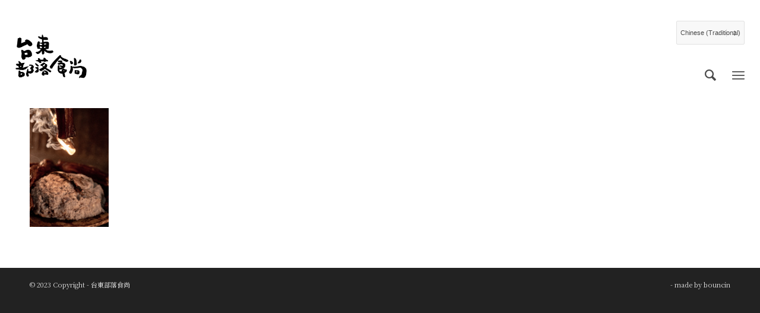

--- FILE ---
content_type: text/html; charset=UTF-8
request_url: https://ttstylefood-travel.org/%E9%A3%9F%E5%B0%9A%E5%BA%97%E5%AE%B6%E6%95%A3%E7%AD%96/%E9%9B%A2%E5%B3%B6/%E4%BD%9C-3/
body_size: 11107
content:
<!DOCTYPE html>
<html lang="zh-hant" class="html_stretched responsive av-preloader-disabled  html_header_top html_logo_left html_main_nav_header html_menu_right html_slim html_header_sticky html_header_shrinking_disabled html_header_topbar_active html_mobile_menu_tablet html_header_searchicon html_content_align_center html_header_unstick_top_disabled html_header_stretch html_minimal_header html_burger_menu html_av-submenu-hidden html_av-submenu-display-click html_av-overlay-full html_av-submenu-noclone html_entry_id_6080 av-cookies-no-cookie-consent av-no-preview av-default-lightbox html_burger_menu_active">
<head>
<meta charset="UTF-8" />
<!-- mobile setting -->
<meta name="viewport" content="width=device-width, initial-scale=1">
<!-- Scripts/CSS and wp_head hook -->
<style type="text/css" id="wpml-ls-inline-styles-additional-css">#lang_sel img, #lang_sel_list img, #lang_sel_footer img { display: inline; }</style>
<meta name='robots' content='index, follow, max-image-preview:large, max-snippet:-1, max-video-preview:-1' />
<link rel="alternate" hreflang="zh-hant" href="https://ttstylefood-travel.org/%e9%a3%9f%e5%b0%9a%e5%ba%97%e5%ae%b6%e6%95%a3%e7%ad%96/%e9%9b%a2%e5%b3%b6/%e4%bd%9c-3/" />
<link rel="alternate" hreflang="x-default" href="https://ttstylefood-travel.org/%e9%a3%9f%e5%b0%9a%e5%ba%97%e5%ae%b6%e6%95%a3%e7%ad%96/%e9%9b%a2%e5%b3%b6/%e4%bd%9c-3/" />
<!-- This site is optimized with the Yoast SEO plugin v19.13 - https://yoast.com/wordpress/plugins/seo/ -->
<title>作 (3) - 台東部落食尚</title>
<link rel="canonical" href="https://ttstylefood-travel.org/食尚店家散策/離島/作-3/" />
<meta property="og:locale" content="zh_TW" />
<meta property="og:type" content="article" />
<meta property="og:title" content="作 (3) - 台東部落食尚" />
<meta property="og:url" content="https://ttstylefood-travel.org/食尚店家散策/離島/作-3/" />
<meta property="og:site_name" content="台東部落食尚" />
<meta property="og:image" content="https://ttstylefood-travel.org/%e9%a3%9f%e5%b0%9a%e5%ba%97%e5%ae%b6%e6%95%a3%e7%ad%96/%e9%9b%a2%e5%b3%b6/%e4%bd%9c-3" />
<meta property="og:image:width" content="687" />
<meta property="og:image:height" content="1030" />
<meta property="og:image:type" content="image/jpeg" />
<meta name="twitter:card" content="summary_large_image" />
<script type="application/ld+json" class="yoast-schema-graph">{"@context":"https://schema.org","@graph":[{"@type":"WebPage","@id":"https://ttstylefood-travel.org/%e9%a3%9f%e5%b0%9a%e5%ba%97%e5%ae%b6%e6%95%a3%e7%ad%96/%e9%9b%a2%e5%b3%b6/%e4%bd%9c-3/","url":"https://ttstylefood-travel.org/%e9%a3%9f%e5%b0%9a%e5%ba%97%e5%ae%b6%e6%95%a3%e7%ad%96/%e9%9b%a2%e5%b3%b6/%e4%bd%9c-3/","name":"作 (3) - 台東部落食尚","isPartOf":{"@id":"https://ttstylefood-travel.org/#website"},"primaryImageOfPage":{"@id":"https://ttstylefood-travel.org/%e9%a3%9f%e5%b0%9a%e5%ba%97%e5%ae%b6%e6%95%a3%e7%ad%96/%e9%9b%a2%e5%b3%b6/%e4%bd%9c-3/#primaryimage"},"image":{"@id":"https://ttstylefood-travel.org/%e9%a3%9f%e5%b0%9a%e5%ba%97%e5%ae%b6%e6%95%a3%e7%ad%96/%e9%9b%a2%e5%b3%b6/%e4%bd%9c-3/#primaryimage"},"thumbnailUrl":"https://ttstylefood-travel.org/wp-content/uploads/2023/08/作-3-scaled.jpg","datePublished":"2023-08-09T06:24:25+00:00","dateModified":"2023-08-09T06:24:25+00:00","breadcrumb":{"@id":"https://ttstylefood-travel.org/%e9%a3%9f%e5%b0%9a%e5%ba%97%e5%ae%b6%e6%95%a3%e7%ad%96/%e9%9b%a2%e5%b3%b6/%e4%bd%9c-3/#breadcrumb"},"inLanguage":"zh-TW","potentialAction":[{"@type":"ReadAction","target":["https://ttstylefood-travel.org/%e9%a3%9f%e5%b0%9a%e5%ba%97%e5%ae%b6%e6%95%a3%e7%ad%96/%e9%9b%a2%e5%b3%b6/%e4%bd%9c-3/"]}]},{"@type":"ImageObject","inLanguage":"zh-TW","@id":"https://ttstylefood-travel.org/%e9%a3%9f%e5%b0%9a%e5%ba%97%e5%ae%b6%e6%95%a3%e7%ad%96/%e9%9b%a2%e5%b3%b6/%e4%bd%9c-3/#primaryimage","url":"https://ttstylefood-travel.org/wp-content/uploads/2023/08/作-3-scaled.jpg","contentUrl":"https://ttstylefood-travel.org/wp-content/uploads/2023/08/作-3-scaled.jpg","width":1707,"height":2560},{"@type":"BreadcrumbList","@id":"https://ttstylefood-travel.org/%e9%a3%9f%e5%b0%9a%e5%ba%97%e5%ae%b6%e6%95%a3%e7%ad%96/%e9%9b%a2%e5%b3%b6/%e4%bd%9c-3/#breadcrumb","itemListElement":[{"@type":"ListItem","position":1,"name":"首頁","item":"https://ttstylefood-travel.org/%e9%a6%96%e9%a0%81/"},{"@type":"ListItem","position":2,"name":"食尚店家散策","item":"https://ttstylefood-travel.org/%e9%a3%9f%e5%b0%9a%e5%ba%97%e5%ae%b6%e6%95%a3%e7%ad%96/"},{"@type":"ListItem","position":3,"name":"離島","item":"https://ttstylefood-travel.org/%e9%a3%9f%e5%b0%9a%e5%ba%97%e5%ae%b6%e6%95%a3%e7%ad%96/%e9%9b%a2%e5%b3%b6/"},{"@type":"ListItem","position":4,"name":"作 (3)"}]},{"@type":"WebSite","@id":"https://ttstylefood-travel.org/#website","url":"https://ttstylefood-travel.org/","name":"台東部落食尚","description":"","potentialAction":[{"@type":"SearchAction","target":{"@type":"EntryPoint","urlTemplate":"https://ttstylefood-travel.org/?s={search_term_string}"},"query-input":"required name=search_term_string"}],"inLanguage":"zh-TW"}]}</script>
<!-- / Yoast SEO plugin. -->
<link rel="alternate" type="application/rss+xml" title="訂閱《台東部落食尚》&raquo; 資訊提供" href="https://ttstylefood-travel.org/feed/" />
<link rel="alternate" type="application/rss+xml" title="訂閱《台東部落食尚》&raquo; 留言的資訊提供" href="https://ttstylefood-travel.org/comments/feed/" />
<!-- google webfont font replacement -->
<script type='text/javascript'>
(function() {
/*	check if webfonts are disabled by user setting via cookie - or user must opt in.	*/
var html = document.getElementsByTagName('html')[0];
var cookie_check = html.className.indexOf('av-cookies-needs-opt-in') >= 0 || html.className.indexOf('av-cookies-can-opt-out') >= 0;
var allow_continue = true;
var silent_accept_cookie = html.className.indexOf('av-cookies-user-silent-accept') >= 0;
if( cookie_check && ! silent_accept_cookie )
{
if( ! document.cookie.match(/aviaCookieConsent/) || html.className.indexOf('av-cookies-session-refused') >= 0 )
{
allow_continue = false;
}
else
{
if( ! document.cookie.match(/aviaPrivacyRefuseCookiesHideBar/) )
{
allow_continue = false;
}
else if( ! document.cookie.match(/aviaPrivacyEssentialCookiesEnabled/) )
{
allow_continue = false;
}
else if( document.cookie.match(/aviaPrivacyGoogleWebfontsDisabled/) )
{
allow_continue = false;
}
}
}
if( allow_continue )
{
var f = document.createElement('link');
f.type 	= 'text/css';
f.rel 	= 'stylesheet';
f.href 	= '//fonts.googleapis.com/css?family=Lato:300,400,700&display=auto';
f.id 	= 'avia-google-webfont';
document.getElementsByTagName('head')[0].appendChild(f);
}
})();
</script>
<!-- <link rel='stylesheet' id='avia-grid-css' href='https://ttstylefood-travel.org/wp-content/themes/enfold/css/grid.css?ver=5.3.1.1' type='text/css' media='all' /> -->
<!-- <link rel='stylesheet' id='avia-base-css' href='https://ttstylefood-travel.org/wp-content/themes/enfold/css/base.css?ver=5.3.1.1' type='text/css' media='all' /> -->
<!-- <link rel='stylesheet' id='avia-layout-css' href='https://ttstylefood-travel.org/wp-content/themes/enfold/css/layout.css?ver=5.3.1.1' type='text/css' media='all' /> -->
<!-- <link rel='stylesheet' id='avia-module-audioplayer-css' href='https://ttstylefood-travel.org/wp-content/themes/enfold/config-templatebuilder/avia-shortcodes/audio-player/audio-player.css?ver=5.3.1.1' type='text/css' media='all' /> -->
<!-- <link rel='stylesheet' id='avia-module-blog-css' href='https://ttstylefood-travel.org/wp-content/themes/enfold/config-templatebuilder/avia-shortcodes/blog/blog.css?ver=5.3.1.1' type='text/css' media='all' /> -->
<!-- <link rel='stylesheet' id='avia-module-postslider-css' href='https://ttstylefood-travel.org/wp-content/themes/enfold/config-templatebuilder/avia-shortcodes/postslider/postslider.css?ver=5.3.1.1' type='text/css' media='all' /> -->
<!-- <link rel='stylesheet' id='avia-module-button-css' href='https://ttstylefood-travel.org/wp-content/themes/enfold/config-templatebuilder/avia-shortcodes/buttons/buttons.css?ver=5.3.1.1' type='text/css' media='all' /> -->
<!-- <link rel='stylesheet' id='avia-module-buttonrow-css' href='https://ttstylefood-travel.org/wp-content/themes/enfold/config-templatebuilder/avia-shortcodes/buttonrow/buttonrow.css?ver=5.3.1.1' type='text/css' media='all' /> -->
<!-- <link rel='stylesheet' id='avia-module-button-fullwidth-css' href='https://ttstylefood-travel.org/wp-content/themes/enfold/config-templatebuilder/avia-shortcodes/buttons_fullwidth/buttons_fullwidth.css?ver=5.3.1.1' type='text/css' media='all' /> -->
<!-- <link rel='stylesheet' id='avia-module-catalogue-css' href='https://ttstylefood-travel.org/wp-content/themes/enfold/config-templatebuilder/avia-shortcodes/catalogue/catalogue.css?ver=5.3.1.1' type='text/css' media='all' /> -->
<!-- <link rel='stylesheet' id='avia-module-comments-css' href='https://ttstylefood-travel.org/wp-content/themes/enfold/config-templatebuilder/avia-shortcodes/comments/comments.css?ver=5.3.1.1' type='text/css' media='all' /> -->
<!-- <link rel='stylesheet' id='avia-module-contact-css' href='https://ttstylefood-travel.org/wp-content/themes/enfold/config-templatebuilder/avia-shortcodes/contact/contact.css?ver=5.3.1.1' type='text/css' media='all' /> -->
<!-- <link rel='stylesheet' id='avia-module-slideshow-css' href='https://ttstylefood-travel.org/wp-content/themes/enfold/config-templatebuilder/avia-shortcodes/slideshow/slideshow.css?ver=5.3.1.1' type='text/css' media='all' /> -->
<!-- <link rel='stylesheet' id='avia-module-slideshow-contentpartner-css' href='https://ttstylefood-travel.org/wp-content/themes/enfold/config-templatebuilder/avia-shortcodes/contentslider/contentslider.css?ver=5.3.1.1' type='text/css' media='all' /> -->
<!-- <link rel='stylesheet' id='avia-module-countdown-css' href='https://ttstylefood-travel.org/wp-content/themes/enfold/config-templatebuilder/avia-shortcodes/countdown/countdown.css?ver=5.3.1.1' type='text/css' media='all' /> -->
<!-- <link rel='stylesheet' id='avia-module-gallery-css' href='https://ttstylefood-travel.org/wp-content/themes/enfold/config-templatebuilder/avia-shortcodes/gallery/gallery.css?ver=5.3.1.1' type='text/css' media='all' /> -->
<!-- <link rel='stylesheet' id='avia-module-gallery-hor-css' href='https://ttstylefood-travel.org/wp-content/themes/enfold/config-templatebuilder/avia-shortcodes/gallery_horizontal/gallery_horizontal.css?ver=5.3.1.1' type='text/css' media='all' /> -->
<!-- <link rel='stylesheet' id='avia-module-maps-css' href='https://ttstylefood-travel.org/wp-content/themes/enfold/config-templatebuilder/avia-shortcodes/google_maps/google_maps.css?ver=5.3.1.1' type='text/css' media='all' /> -->
<!-- <link rel='stylesheet' id='avia-module-gridrow-css' href='https://ttstylefood-travel.org/wp-content/themes/enfold/config-templatebuilder/avia-shortcodes/grid_row/grid_row.css?ver=5.3.1.1' type='text/css' media='all' /> -->
<!-- <link rel='stylesheet' id='avia-module-heading-css' href='https://ttstylefood-travel.org/wp-content/themes/enfold/config-templatebuilder/avia-shortcodes/heading/heading.css?ver=5.3.1.1' type='text/css' media='all' /> -->
<!-- <link rel='stylesheet' id='avia-module-rotator-css' href='https://ttstylefood-travel.org/wp-content/themes/enfold/config-templatebuilder/avia-shortcodes/headline_rotator/headline_rotator.css?ver=5.3.1.1' type='text/css' media='all' /> -->
<!-- <link rel='stylesheet' id='avia-module-hr-css' href='https://ttstylefood-travel.org/wp-content/themes/enfold/config-templatebuilder/avia-shortcodes/hr/hr.css?ver=5.3.1.1' type='text/css' media='all' /> -->
<!-- <link rel='stylesheet' id='avia-module-icon-css' href='https://ttstylefood-travel.org/wp-content/themes/enfold/config-templatebuilder/avia-shortcodes/icon/icon.css?ver=5.3.1.1' type='text/css' media='all' /> -->
<!-- <link rel='stylesheet' id='avia-module-icon-circles-css' href='https://ttstylefood-travel.org/wp-content/themes/enfold/config-templatebuilder/avia-shortcodes/icon_circles/icon_circles.css?ver=5.3.1.1' type='text/css' media='all' /> -->
<!-- <link rel='stylesheet' id='avia-module-iconbox-css' href='https://ttstylefood-travel.org/wp-content/themes/enfold/config-templatebuilder/avia-shortcodes/iconbox/iconbox.css?ver=5.3.1.1' type='text/css' media='all' /> -->
<!-- <link rel='stylesheet' id='avia-module-icongrid-css' href='https://ttstylefood-travel.org/wp-content/themes/enfold/config-templatebuilder/avia-shortcodes/icongrid/icongrid.css?ver=5.3.1.1' type='text/css' media='all' /> -->
<!-- <link rel='stylesheet' id='avia-module-iconlist-css' href='https://ttstylefood-travel.org/wp-content/themes/enfold/config-templatebuilder/avia-shortcodes/iconlist/iconlist.css?ver=5.3.1.1' type='text/css' media='all' /> -->
<!-- <link rel='stylesheet' id='avia-module-image-css' href='https://ttstylefood-travel.org/wp-content/themes/enfold/config-templatebuilder/avia-shortcodes/image/image.css?ver=5.3.1.1' type='text/css' media='all' /> -->
<!-- <link rel='stylesheet' id='avia-module-hotspot-css' href='https://ttstylefood-travel.org/wp-content/themes/enfold/config-templatebuilder/avia-shortcodes/image_hotspots/image_hotspots.css?ver=5.3.1.1' type='text/css' media='all' /> -->
<!-- <link rel='stylesheet' id='avia-module-magazine-css' href='https://ttstylefood-travel.org/wp-content/themes/enfold/config-templatebuilder/avia-shortcodes/magazine/magazine.css?ver=5.3.1.1' type='text/css' media='all' /> -->
<!-- <link rel='stylesheet' id='avia-module-masonry-css' href='https://ttstylefood-travel.org/wp-content/themes/enfold/config-templatebuilder/avia-shortcodes/masonry_entries/masonry_entries.css?ver=5.3.1.1' type='text/css' media='all' /> -->
<!-- <link rel='stylesheet' id='avia-siteloader-css' href='https://ttstylefood-travel.org/wp-content/themes/enfold/css/avia-snippet-site-preloader.css?ver=5.3.1.1' type='text/css' media='all' /> -->
<!-- <link rel='stylesheet' id='avia-module-menu-css' href='https://ttstylefood-travel.org/wp-content/themes/enfold/config-templatebuilder/avia-shortcodes/menu/menu.css?ver=5.3.1.1' type='text/css' media='all' /> -->
<!-- <link rel='stylesheet' id='avia-module-notification-css' href='https://ttstylefood-travel.org/wp-content/themes/enfold/config-templatebuilder/avia-shortcodes/notification/notification.css?ver=5.3.1.1' type='text/css' media='all' /> -->
<!-- <link rel='stylesheet' id='avia-module-numbers-css' href='https://ttstylefood-travel.org/wp-content/themes/enfold/config-templatebuilder/avia-shortcodes/numbers/numbers.css?ver=5.3.1.1' type='text/css' media='all' /> -->
<!-- <link rel='stylesheet' id='avia-module-portfolio-css' href='https://ttstylefood-travel.org/wp-content/themes/enfold/config-templatebuilder/avia-shortcodes/portfolio/portfolio.css?ver=5.3.1.1' type='text/css' media='all' /> -->
<!-- <link rel='stylesheet' id='avia-module-post-metadata-css' href='https://ttstylefood-travel.org/wp-content/themes/enfold/config-templatebuilder/avia-shortcodes/post_metadata/post_metadata.css?ver=5.3.1.1' type='text/css' media='all' /> -->
<!-- <link rel='stylesheet' id='avia-module-progress-bar-css' href='https://ttstylefood-travel.org/wp-content/themes/enfold/config-templatebuilder/avia-shortcodes/progressbar/progressbar.css?ver=5.3.1.1' type='text/css' media='all' /> -->
<!-- <link rel='stylesheet' id='avia-module-promobox-css' href='https://ttstylefood-travel.org/wp-content/themes/enfold/config-templatebuilder/avia-shortcodes/promobox/promobox.css?ver=5.3.1.1' type='text/css' media='all' /> -->
<!-- <link rel='stylesheet' id='avia-sc-search-css' href='https://ttstylefood-travel.org/wp-content/themes/enfold/config-templatebuilder/avia-shortcodes/search/search.css?ver=5.3.1.1' type='text/css' media='all' /> -->
<!-- <link rel='stylesheet' id='avia-module-slideshow-accordion-css' href='https://ttstylefood-travel.org/wp-content/themes/enfold/config-templatebuilder/avia-shortcodes/slideshow_accordion/slideshow_accordion.css?ver=5.3.1.1' type='text/css' media='all' /> -->
<!-- <link rel='stylesheet' id='avia-module-slideshow-feature-image-css' href='https://ttstylefood-travel.org/wp-content/themes/enfold/config-templatebuilder/avia-shortcodes/slideshow_feature_image/slideshow_feature_image.css?ver=5.3.1.1' type='text/css' media='all' /> -->
<!-- <link rel='stylesheet' id='avia-module-slideshow-fullsize-css' href='https://ttstylefood-travel.org/wp-content/themes/enfold/config-templatebuilder/avia-shortcodes/slideshow_fullsize/slideshow_fullsize.css?ver=5.3.1.1' type='text/css' media='all' /> -->
<!-- <link rel='stylesheet' id='avia-module-slideshow-fullscreen-css' href='https://ttstylefood-travel.org/wp-content/themes/enfold/config-templatebuilder/avia-shortcodes/slideshow_fullscreen/slideshow_fullscreen.css?ver=5.3.1.1' type='text/css' media='all' /> -->
<!-- <link rel='stylesheet' id='avia-module-slideshow-ls-css' href='https://ttstylefood-travel.org/wp-content/themes/enfold/config-templatebuilder/avia-shortcodes/slideshow_layerslider/slideshow_layerslider.css?ver=5.3.1.1' type='text/css' media='all' /> -->
<!-- <link rel='stylesheet' id='avia-module-social-css' href='https://ttstylefood-travel.org/wp-content/themes/enfold/config-templatebuilder/avia-shortcodes/social_share/social_share.css?ver=5.3.1.1' type='text/css' media='all' /> -->
<!-- <link rel='stylesheet' id='avia-module-tabsection-css' href='https://ttstylefood-travel.org/wp-content/themes/enfold/config-templatebuilder/avia-shortcodes/tab_section/tab_section.css?ver=5.3.1.1' type='text/css' media='all' /> -->
<!-- <link rel='stylesheet' id='avia-module-table-css' href='https://ttstylefood-travel.org/wp-content/themes/enfold/config-templatebuilder/avia-shortcodes/table/table.css?ver=5.3.1.1' type='text/css' media='all' /> -->
<!-- <link rel='stylesheet' id='avia-module-tabs-css' href='https://ttstylefood-travel.org/wp-content/themes/enfold/config-templatebuilder/avia-shortcodes/tabs/tabs.css?ver=5.3.1.1' type='text/css' media='all' /> -->
<!-- <link rel='stylesheet' id='avia-module-team-css' href='https://ttstylefood-travel.org/wp-content/themes/enfold/config-templatebuilder/avia-shortcodes/team/team.css?ver=5.3.1.1' type='text/css' media='all' /> -->
<!-- <link rel='stylesheet' id='avia-module-testimonials-css' href='https://ttstylefood-travel.org/wp-content/themes/enfold/config-templatebuilder/avia-shortcodes/testimonials/testimonials.css?ver=5.3.1.1' type='text/css' media='all' /> -->
<!-- <link rel='stylesheet' id='avia-module-timeline-css' href='https://ttstylefood-travel.org/wp-content/themes/enfold/config-templatebuilder/avia-shortcodes/timeline/timeline.css?ver=5.3.1.1' type='text/css' media='all' /> -->
<!-- <link rel='stylesheet' id='avia-module-toggles-css' href='https://ttstylefood-travel.org/wp-content/themes/enfold/config-templatebuilder/avia-shortcodes/toggles/toggles.css?ver=5.3.1.1' type='text/css' media='all' /> -->
<!-- <link rel='stylesheet' id='avia-module-video-css' href='https://ttstylefood-travel.org/wp-content/themes/enfold/config-templatebuilder/avia-shortcodes/video/video.css?ver=5.3.1.1' type='text/css' media='all' /> -->
<!-- <link rel='stylesheet' id='wp-block-library-css' href='https://ttstylefood-travel.org/wp-includes/css/dist/block-library/style.min.css?ver=6.1.1' type='text/css' media='all' /> -->
<link rel="stylesheet" type="text/css" href="//ttstylefood-travel.org/wp-content/cache/wpfc-minified/1o7p3atk/dqxex.css" media="all"/>
<style id='global-styles-inline-css' type='text/css'>
body{--wp--preset--color--black: #000000;--wp--preset--color--cyan-bluish-gray: #abb8c3;--wp--preset--color--white: #ffffff;--wp--preset--color--pale-pink: #f78da7;--wp--preset--color--vivid-red: #cf2e2e;--wp--preset--color--luminous-vivid-orange: #ff6900;--wp--preset--color--luminous-vivid-amber: #fcb900;--wp--preset--color--light-green-cyan: #7bdcb5;--wp--preset--color--vivid-green-cyan: #00d084;--wp--preset--color--pale-cyan-blue: #8ed1fc;--wp--preset--color--vivid-cyan-blue: #0693e3;--wp--preset--color--vivid-purple: #9b51e0;--wp--preset--color--metallic-red: #b02b2c;--wp--preset--color--maximum-yellow-red: #edae44;--wp--preset--color--yellow-sun: #eeee22;--wp--preset--color--palm-leaf: #83a846;--wp--preset--color--aero: #7bb0e7;--wp--preset--color--old-lavender: #745f7e;--wp--preset--color--steel-teal: #5f8789;--wp--preset--color--raspberry-pink: #d65799;--wp--preset--color--medium-turquoise: #4ecac2;--wp--preset--gradient--vivid-cyan-blue-to-vivid-purple: linear-gradient(135deg,rgba(6,147,227,1) 0%,rgb(155,81,224) 100%);--wp--preset--gradient--light-green-cyan-to-vivid-green-cyan: linear-gradient(135deg,rgb(122,220,180) 0%,rgb(0,208,130) 100%);--wp--preset--gradient--luminous-vivid-amber-to-luminous-vivid-orange: linear-gradient(135deg,rgba(252,185,0,1) 0%,rgba(255,105,0,1) 100%);--wp--preset--gradient--luminous-vivid-orange-to-vivid-red: linear-gradient(135deg,rgba(255,105,0,1) 0%,rgb(207,46,46) 100%);--wp--preset--gradient--very-light-gray-to-cyan-bluish-gray: linear-gradient(135deg,rgb(238,238,238) 0%,rgb(169,184,195) 100%);--wp--preset--gradient--cool-to-warm-spectrum: linear-gradient(135deg,rgb(74,234,220) 0%,rgb(151,120,209) 20%,rgb(207,42,186) 40%,rgb(238,44,130) 60%,rgb(251,105,98) 80%,rgb(254,248,76) 100%);--wp--preset--gradient--blush-light-purple: linear-gradient(135deg,rgb(255,206,236) 0%,rgb(152,150,240) 100%);--wp--preset--gradient--blush-bordeaux: linear-gradient(135deg,rgb(254,205,165) 0%,rgb(254,45,45) 50%,rgb(107,0,62) 100%);--wp--preset--gradient--luminous-dusk: linear-gradient(135deg,rgb(255,203,112) 0%,rgb(199,81,192) 50%,rgb(65,88,208) 100%);--wp--preset--gradient--pale-ocean: linear-gradient(135deg,rgb(255,245,203) 0%,rgb(182,227,212) 50%,rgb(51,167,181) 100%);--wp--preset--gradient--electric-grass: linear-gradient(135deg,rgb(202,248,128) 0%,rgb(113,206,126) 100%);--wp--preset--gradient--midnight: linear-gradient(135deg,rgb(2,3,129) 0%,rgb(40,116,252) 100%);--wp--preset--duotone--dark-grayscale: url('#wp-duotone-dark-grayscale');--wp--preset--duotone--grayscale: url('#wp-duotone-grayscale');--wp--preset--duotone--purple-yellow: url('#wp-duotone-purple-yellow');--wp--preset--duotone--blue-red: url('#wp-duotone-blue-red');--wp--preset--duotone--midnight: url('#wp-duotone-midnight');--wp--preset--duotone--magenta-yellow: url('#wp-duotone-magenta-yellow');--wp--preset--duotone--purple-green: url('#wp-duotone-purple-green');--wp--preset--duotone--blue-orange: url('#wp-duotone-blue-orange');--wp--preset--font-size--small: 1rem;--wp--preset--font-size--medium: 1.125rem;--wp--preset--font-size--large: 1.75rem;--wp--preset--font-size--x-large: clamp(1.75rem, 3vw, 2.25rem);--wp--preset--spacing--20: 0.44rem;--wp--preset--spacing--30: 0.67rem;--wp--preset--spacing--40: 1rem;--wp--preset--spacing--50: 1.5rem;--wp--preset--spacing--60: 2.25rem;--wp--preset--spacing--70: 3.38rem;--wp--preset--spacing--80: 5.06rem;}body { margin: 0;--wp--style--global--content-size: 800px;--wp--style--global--wide-size: 1130px; }.wp-site-blocks > .alignleft { float: left; margin-right: 2em; }.wp-site-blocks > .alignright { float: right; margin-left: 2em; }.wp-site-blocks > .aligncenter { justify-content: center; margin-left: auto; margin-right: auto; }:where(.is-layout-flex){gap: 0.5em;}body .is-layout-flow > .alignleft{float: left;margin-inline-start: 0;margin-inline-end: 2em;}body .is-layout-flow > .alignright{float: right;margin-inline-start: 2em;margin-inline-end: 0;}body .is-layout-flow > .aligncenter{margin-left: auto !important;margin-right: auto !important;}body .is-layout-constrained > .alignleft{float: left;margin-inline-start: 0;margin-inline-end: 2em;}body .is-layout-constrained > .alignright{float: right;margin-inline-start: 2em;margin-inline-end: 0;}body .is-layout-constrained > .aligncenter{margin-left: auto !important;margin-right: auto !important;}body .is-layout-constrained > :where(:not(.alignleft):not(.alignright):not(.alignfull)){max-width: var(--wp--style--global--content-size);margin-left: auto !important;margin-right: auto !important;}body .is-layout-constrained > .alignwide{max-width: var(--wp--style--global--wide-size);}body .is-layout-flex{display: flex;}body .is-layout-flex{flex-wrap: wrap;align-items: center;}body .is-layout-flex > *{margin: 0;}body{padding-top: 0px;padding-right: 0px;padding-bottom: 0px;padding-left: 0px;}a:where(:not(.wp-element-button)){text-decoration: underline;}.wp-element-button, .wp-block-button__link{background-color: #32373c;border-width: 0;color: #fff;font-family: inherit;font-size: inherit;line-height: inherit;padding: calc(0.667em + 2px) calc(1.333em + 2px);text-decoration: none;}.has-black-color{color: var(--wp--preset--color--black) !important;}.has-cyan-bluish-gray-color{color: var(--wp--preset--color--cyan-bluish-gray) !important;}.has-white-color{color: var(--wp--preset--color--white) !important;}.has-pale-pink-color{color: var(--wp--preset--color--pale-pink) !important;}.has-vivid-red-color{color: var(--wp--preset--color--vivid-red) !important;}.has-luminous-vivid-orange-color{color: var(--wp--preset--color--luminous-vivid-orange) !important;}.has-luminous-vivid-amber-color{color: var(--wp--preset--color--luminous-vivid-amber) !important;}.has-light-green-cyan-color{color: var(--wp--preset--color--light-green-cyan) !important;}.has-vivid-green-cyan-color{color: var(--wp--preset--color--vivid-green-cyan) !important;}.has-pale-cyan-blue-color{color: var(--wp--preset--color--pale-cyan-blue) !important;}.has-vivid-cyan-blue-color{color: var(--wp--preset--color--vivid-cyan-blue) !important;}.has-vivid-purple-color{color: var(--wp--preset--color--vivid-purple) !important;}.has-metallic-red-color{color: var(--wp--preset--color--metallic-red) !important;}.has-maximum-yellow-red-color{color: var(--wp--preset--color--maximum-yellow-red) !important;}.has-yellow-sun-color{color: var(--wp--preset--color--yellow-sun) !important;}.has-palm-leaf-color{color: var(--wp--preset--color--palm-leaf) !important;}.has-aero-color{color: var(--wp--preset--color--aero) !important;}.has-old-lavender-color{color: var(--wp--preset--color--old-lavender) !important;}.has-steel-teal-color{color: var(--wp--preset--color--steel-teal) !important;}.has-raspberry-pink-color{color: var(--wp--preset--color--raspberry-pink) !important;}.has-medium-turquoise-color{color: var(--wp--preset--color--medium-turquoise) !important;}.has-black-background-color{background-color: var(--wp--preset--color--black) !important;}.has-cyan-bluish-gray-background-color{background-color: var(--wp--preset--color--cyan-bluish-gray) !important;}.has-white-background-color{background-color: var(--wp--preset--color--white) !important;}.has-pale-pink-background-color{background-color: var(--wp--preset--color--pale-pink) !important;}.has-vivid-red-background-color{background-color: var(--wp--preset--color--vivid-red) !important;}.has-luminous-vivid-orange-background-color{background-color: var(--wp--preset--color--luminous-vivid-orange) !important;}.has-luminous-vivid-amber-background-color{background-color: var(--wp--preset--color--luminous-vivid-amber) !important;}.has-light-green-cyan-background-color{background-color: var(--wp--preset--color--light-green-cyan) !important;}.has-vivid-green-cyan-background-color{background-color: var(--wp--preset--color--vivid-green-cyan) !important;}.has-pale-cyan-blue-background-color{background-color: var(--wp--preset--color--pale-cyan-blue) !important;}.has-vivid-cyan-blue-background-color{background-color: var(--wp--preset--color--vivid-cyan-blue) !important;}.has-vivid-purple-background-color{background-color: var(--wp--preset--color--vivid-purple) !important;}.has-metallic-red-background-color{background-color: var(--wp--preset--color--metallic-red) !important;}.has-maximum-yellow-red-background-color{background-color: var(--wp--preset--color--maximum-yellow-red) !important;}.has-yellow-sun-background-color{background-color: var(--wp--preset--color--yellow-sun) !important;}.has-palm-leaf-background-color{background-color: var(--wp--preset--color--palm-leaf) !important;}.has-aero-background-color{background-color: var(--wp--preset--color--aero) !important;}.has-old-lavender-background-color{background-color: var(--wp--preset--color--old-lavender) !important;}.has-steel-teal-background-color{background-color: var(--wp--preset--color--steel-teal) !important;}.has-raspberry-pink-background-color{background-color: var(--wp--preset--color--raspberry-pink) !important;}.has-medium-turquoise-background-color{background-color: var(--wp--preset--color--medium-turquoise) !important;}.has-black-border-color{border-color: var(--wp--preset--color--black) !important;}.has-cyan-bluish-gray-border-color{border-color: var(--wp--preset--color--cyan-bluish-gray) !important;}.has-white-border-color{border-color: var(--wp--preset--color--white) !important;}.has-pale-pink-border-color{border-color: var(--wp--preset--color--pale-pink) !important;}.has-vivid-red-border-color{border-color: var(--wp--preset--color--vivid-red) !important;}.has-luminous-vivid-orange-border-color{border-color: var(--wp--preset--color--luminous-vivid-orange) !important;}.has-luminous-vivid-amber-border-color{border-color: var(--wp--preset--color--luminous-vivid-amber) !important;}.has-light-green-cyan-border-color{border-color: var(--wp--preset--color--light-green-cyan) !important;}.has-vivid-green-cyan-border-color{border-color: var(--wp--preset--color--vivid-green-cyan) !important;}.has-pale-cyan-blue-border-color{border-color: var(--wp--preset--color--pale-cyan-blue) !important;}.has-vivid-cyan-blue-border-color{border-color: var(--wp--preset--color--vivid-cyan-blue) !important;}.has-vivid-purple-border-color{border-color: var(--wp--preset--color--vivid-purple) !important;}.has-metallic-red-border-color{border-color: var(--wp--preset--color--metallic-red) !important;}.has-maximum-yellow-red-border-color{border-color: var(--wp--preset--color--maximum-yellow-red) !important;}.has-yellow-sun-border-color{border-color: var(--wp--preset--color--yellow-sun) !important;}.has-palm-leaf-border-color{border-color: var(--wp--preset--color--palm-leaf) !important;}.has-aero-border-color{border-color: var(--wp--preset--color--aero) !important;}.has-old-lavender-border-color{border-color: var(--wp--preset--color--old-lavender) !important;}.has-steel-teal-border-color{border-color: var(--wp--preset--color--steel-teal) !important;}.has-raspberry-pink-border-color{border-color: var(--wp--preset--color--raspberry-pink) !important;}.has-medium-turquoise-border-color{border-color: var(--wp--preset--color--medium-turquoise) !important;}.has-vivid-cyan-blue-to-vivid-purple-gradient-background{background: var(--wp--preset--gradient--vivid-cyan-blue-to-vivid-purple) !important;}.has-light-green-cyan-to-vivid-green-cyan-gradient-background{background: var(--wp--preset--gradient--light-green-cyan-to-vivid-green-cyan) !important;}.has-luminous-vivid-amber-to-luminous-vivid-orange-gradient-background{background: var(--wp--preset--gradient--luminous-vivid-amber-to-luminous-vivid-orange) !important;}.has-luminous-vivid-orange-to-vivid-red-gradient-background{background: var(--wp--preset--gradient--luminous-vivid-orange-to-vivid-red) !important;}.has-very-light-gray-to-cyan-bluish-gray-gradient-background{background: var(--wp--preset--gradient--very-light-gray-to-cyan-bluish-gray) !important;}.has-cool-to-warm-spectrum-gradient-background{background: var(--wp--preset--gradient--cool-to-warm-spectrum) !important;}.has-blush-light-purple-gradient-background{background: var(--wp--preset--gradient--blush-light-purple) !important;}.has-blush-bordeaux-gradient-background{background: var(--wp--preset--gradient--blush-bordeaux) !important;}.has-luminous-dusk-gradient-background{background: var(--wp--preset--gradient--luminous-dusk) !important;}.has-pale-ocean-gradient-background{background: var(--wp--preset--gradient--pale-ocean) !important;}.has-electric-grass-gradient-background{background: var(--wp--preset--gradient--electric-grass) !important;}.has-midnight-gradient-background{background: var(--wp--preset--gradient--midnight) !important;}.has-small-font-size{font-size: var(--wp--preset--font-size--small) !important;}.has-medium-font-size{font-size: var(--wp--preset--font-size--medium) !important;}.has-large-font-size{font-size: var(--wp--preset--font-size--large) !important;}.has-x-large-font-size{font-size: var(--wp--preset--font-size--x-large) !important;}
.wp-block-navigation a:where(:not(.wp-element-button)){color: inherit;}
:where(.wp-block-columns.is-layout-flex){gap: 2em;}
.wp-block-pullquote{font-size: 1.5em;line-height: 1.6;}
</style>
<!-- <link rel='stylesheet' id='contact-form-7-css' href='https://ttstylefood-travel.org/wp-content/plugins/contact-form-7/includes/css/styles.css?ver=5.7.2' type='text/css' media='all' /> -->
<!-- <link rel='stylesheet' id='avia-scs-css' href='https://ttstylefood-travel.org/wp-content/themes/enfold/css/shortcodes.css?ver=5.3.1.1' type='text/css' media='all' /> -->
<link rel="stylesheet" type="text/css" href="//ttstylefood-travel.org/wp-content/cache/wpfc-minified/6kkg9wco/dqxex.css" media="all"/>
<!-- <link rel='stylesheet' id='avia-popup-css-css' href='https://ttstylefood-travel.org/wp-content/themes/enfold/js/aviapopup/magnific-popup.min.css?ver=5.3.1.1' type='text/css' media='screen' /> -->
<!-- <link rel='stylesheet' id='avia-lightbox-css' href='https://ttstylefood-travel.org/wp-content/themes/enfold/css/avia-snippet-lightbox.css?ver=5.3.1.1' type='text/css' media='screen' /> -->
<!-- <link rel='stylesheet' id='avia-widget-css-css' href='https://ttstylefood-travel.org/wp-content/themes/enfold/css/avia-snippet-widget.css?ver=5.3.1.1' type='text/css' media='screen' /> -->
<link rel="stylesheet" type="text/css" href="//ttstylefood-travel.org/wp-content/cache/wpfc-minified/ldzqovyi/dqxex.css" media="screen"/>
<!-- <link rel='stylesheet' id='avia-dynamic-css' href='https://ttstylefood-travel.org/wp-content/uploads/dynamic_avia/enfold_child.css?ver=66d14d0a837f2' type='text/css' media='all' /> -->
<!-- <link rel='stylesheet' id='avia-custom-css' href='https://ttstylefood-travel.org/wp-content/themes/enfold/css/custom.css?ver=5.3.1.1' type='text/css' media='all' /> -->
<!-- <link rel='stylesheet' id='avia-style-css' href='https://ttstylefood-travel.org/wp-content/themes/enfold-child/style.css?ver=5.3.1.1' type='text/css' media='all' /> -->
<!-- <link rel='stylesheet' id='avia-wpml-css' href='https://ttstylefood-travel.org/wp-content/themes/enfold/config-wpml/wpml-mod.css?ver=5.3.1.1' type='text/css' media='all' /> -->
<link rel="stylesheet" type="text/css" href="//ttstylefood-travel.org/wp-content/cache/wpfc-minified/l1enn3wb/dr39s.css" media="all"/>
<script src='//ttstylefood-travel.org/wp-content/cache/wpfc-minified/drczf5xq/dqxex.js' type="text/javascript"></script>
<!-- <script type='text/javascript' src='https://ttstylefood-travel.org/wp-includes/js/jquery/jquery.min.js?ver=3.6.1' id='jquery-core-js'></script> -->
<!-- <script type='text/javascript' src='https://ttstylefood-travel.org/wp-includes/js/jquery/jquery-migrate.min.js?ver=3.3.2' id='jquery-migrate-js'></script> -->
<script type='text/javascript' id='wpml-cookie-js-extra'>
/* <![CDATA[ */
var wpml_cookies = {"wp-wpml_current_language":{"value":"zh-hant","expires":1,"path":"\/"}};
var wpml_cookies = {"wp-wpml_current_language":{"value":"zh-hant","expires":1,"path":"\/"}};
/* ]]> */
</script>
<script src='//ttstylefood-travel.org/wp-content/cache/wpfc-minified/jzssvtl7/dqxex.js' type="text/javascript"></script>
<!-- <script type='text/javascript' src='https://ttstylefood-travel.org/wp-content/plugins/sitepress-multilingual-cms/res/js/cookies/language-cookie.js?ver=4.6.11' id='wpml-cookie-js'></script> -->
<!-- <script type='text/javascript' src='https://ttstylefood-travel.org/wp-content/themes/enfold/js/avia-compat.js?ver=5.3.1.1' id='avia-compat-js'></script> -->
<!-- <script type='text/javascript' src='https://ttstylefood-travel.org/wp-content/themes/enfold/config-wpml/wpml-mod.js?ver=5.3.1.1' id='avia-wpml-script-js'></script> -->
<link rel="https://api.w.org/" href="https://ttstylefood-travel.org/wp-json/" /><link rel="alternate" type="application/json" href="https://ttstylefood-travel.org/wp-json/wp/v2/media/6080" /><link rel="EditURI" type="application/rsd+xml" title="RSD" href="https://ttstylefood-travel.org/xmlrpc.php?rsd" />
<link rel="wlwmanifest" type="application/wlwmanifest+xml" href="https://ttstylefood-travel.org/wp-includes/wlwmanifest.xml" />
<meta name="generator" content="WordPress 6.1.1" />
<link rel='shortlink' href='https://ttstylefood-travel.org/?p=6080' />
<link rel="alternate" type="application/json+oembed" href="https://ttstylefood-travel.org/wp-json/oembed/1.0/embed?url=https%3A%2F%2Fttstylefood-travel.org%2F%25e9%25a3%259f%25e5%25b0%259a%25e5%25ba%2597%25e5%25ae%25b6%25e6%2595%25a3%25e7%25ad%2596%2F%25e9%259b%25a2%25e5%25b3%25b6%2F%25e4%25bd%259c-3%2F" />
<link rel="alternate" type="text/xml+oembed" href="https://ttstylefood-travel.org/wp-json/oembed/1.0/embed?url=https%3A%2F%2Fttstylefood-travel.org%2F%25e9%25a3%259f%25e5%25b0%259a%25e5%25ba%2597%25e5%25ae%25b6%25e6%2595%25a3%25e7%25ad%2596%2F%25e9%259b%25a2%25e5%25b3%25b6%2F%25e4%25bd%259c-3%2F&#038;format=xml" />
<meta name="generator" content="WPML ver:4.6.11 stt:61;" />
<!-- HFCM by 99 Robots - Snippet # 1: Google Font -->
<link rel="preconnect" href="https://fonts.googleapis.com">
<link rel="preconnect" href="https://fonts.gstatic.com" crossorigin>
<link href="https://fonts.googleapis.com/css2?family=Noto+Serif+TC:wght@200;300;400;500;600;700&display=swap" rel="stylesheet">
<!-- /end HFCM by 99 Robots -->
<!-- HFCM by 99 Robots - Snippet # 2: 20240530 GA -->
<!-- Google tag (gtag.js) -->
<script async src="https://www.googletagmanager.com/gtag/js?id=G-P3M1PJQETS"></script>
<script>
window.dataLayer = window.dataLayer || [];
function gtag(){dataLayer.push(arguments);}
gtag('js', new Date());
gtag('config', 'G-P3M1PJQETS');
</script>
<!-- /end HFCM by 99 Robots -->
<!-- HFCM by 99 Robots - Snippet # 3: 20250311 GTM-1 -->
<!-- Google Tag Manager -->
<script>(function(w,d,s,l,i){w[l]=w[l]||[];w[l].push({'gtm.start':
new Date().getTime(),event:'gtm.js'});var f=d.getElementsByTagName(s)[0],
j=d.createElement(s),dl=l!='dataLayer'?'&l='+l:'';j.async=true;j.src=
'https://www.googletagmanager.com/gtm.js?id='+i+dl;f.parentNode.insertBefore(j,f);
})(window,document,'script','dataLayer','GTM-NWDF374F');</script>
<!-- End Google Tag Manager -->
<!-- /end HFCM by 99 Robots -->
<style type="text/css" id="branda-admin-bar-logo">
body #wpadminbar #wp-admin-bar-wp-logo > .ab-item {
background-image: url(https://ttstylefood-travel.org/wp-content/uploads/2023/08/作-3-80x80.jpg);
background-repeat: no-repeat;
background-position: 50%;
background-size: 80%;
}
body #wpadminbar #wp-admin-bar-wp-logo > .ab-item .ab-icon:before {
content: " ";
}
</style>
<link rel="profile" href="https://gmpg.org/xfn/11" />
<link rel="alternate" type="application/rss+xml" title="台東部落食尚 RSS2 Feed" href="https://ttstylefood-travel.org/feed/" />
<link rel="pingback" href="https://ttstylefood-travel.org/xmlrpc.php" />
<!--[if lt IE 9]><script src="https://ttstylefood-travel.org/wp-content/themes/enfold/js/html5shiv.js"></script><![endif]-->
<link rel="icon" href="/wp-content/uploads/2020/11/圓黑底32x32.jpg" type="image/x-icon">
<style type="text/css">
@font-face {font-family: 'entypo-fontello'; font-weight: normal; font-style: normal; font-display: auto;
src: url('https://ttstylefood-travel.org/wp-content/themes/enfold/config-templatebuilder/avia-template-builder/assets/fonts/entypo-fontello.woff2') format('woff2'),
url('https://ttstylefood-travel.org/wp-content/themes/enfold/config-templatebuilder/avia-template-builder/assets/fonts/entypo-fontello.woff') format('woff'),
url('https://ttstylefood-travel.org/wp-content/themes/enfold/config-templatebuilder/avia-template-builder/assets/fonts/entypo-fontello.ttf') format('truetype'),
url('https://ttstylefood-travel.org/wp-content/themes/enfold/config-templatebuilder/avia-template-builder/assets/fonts/entypo-fontello.svg#entypo-fontello') format('svg'),
url('https://ttstylefood-travel.org/wp-content/themes/enfold/config-templatebuilder/avia-template-builder/assets/fonts/entypo-fontello.eot'),
url('https://ttstylefood-travel.org/wp-content/themes/enfold/config-templatebuilder/avia-template-builder/assets/fonts/entypo-fontello.eot?#iefix') format('embedded-opentype');
} #top .avia-font-entypo-fontello, body .avia-font-entypo-fontello, html body [data-av_iconfont='entypo-fontello']:before{ font-family: 'entypo-fontello'; }
</style>
<!--
Debugging Info for Theme support: 
Theme: Enfold
Version: 5.3.1.1
Installed: enfold
AviaFramework Version: 5.3
AviaBuilder Version: 5.3
aviaElementManager Version: 1.0.1
- - - - - - - - - - -
ChildTheme: Enfold Child
ChildTheme Version: 1.0
ChildTheme Installed: enfold
- - - - - - - - - - -
ML:368-PU:40-PLA:16
WP:6.1.1
Compress: CSS:disabled - JS:disabled
Updates: enabled - deprecated Envato API - register Envato Token
PLAu:14
-->
</head>
<body data-rsssl=1 id="top" class="attachment attachment-template-default attachmentid-6080 attachment-jpeg stretched rtl_columns av-curtain-numeric lato  avia-responsive-images-support" itemscope="itemscope" itemtype="https://schema.org/WebPage" >
<svg xmlns="http://www.w3.org/2000/svg" viewBox="0 0 0 0" width="0" height="0" focusable="false" role="none" style="visibility: hidden; position: absolute; left: -9999px; overflow: hidden;" ><defs><filter id="wp-duotone-dark-grayscale"><feColorMatrix color-interpolation-filters="sRGB" type="matrix" values=" .299 .587 .114 0 0 .299 .587 .114 0 0 .299 .587 .114 0 0 .299 .587 .114 0 0 " /><feComponentTransfer color-interpolation-filters="sRGB" ><feFuncR type="table" tableValues="0 0.49803921568627" /><feFuncG type="table" tableValues="0 0.49803921568627" /><feFuncB type="table" tableValues="0 0.49803921568627" /><feFuncA type="table" tableValues="1 1" /></feComponentTransfer><feComposite in2="SourceGraphic" operator="in" /></filter></defs></svg><svg xmlns="http://www.w3.org/2000/svg" viewBox="0 0 0 0" width="0" height="0" focusable="false" role="none" style="visibility: hidden; position: absolute; left: -9999px; overflow: hidden;" ><defs><filter id="wp-duotone-grayscale"><feColorMatrix color-interpolation-filters="sRGB" type="matrix" values=" .299 .587 .114 0 0 .299 .587 .114 0 0 .299 .587 .114 0 0 .299 .587 .114 0 0 " /><feComponentTransfer color-interpolation-filters="sRGB" ><feFuncR type="table" tableValues="0 1" /><feFuncG type="table" tableValues="0 1" /><feFuncB type="table" tableValues="0 1" /><feFuncA type="table" tableValues="1 1" /></feComponentTransfer><feComposite in2="SourceGraphic" operator="in" /></filter></defs></svg><svg xmlns="http://www.w3.org/2000/svg" viewBox="0 0 0 0" width="0" height="0" focusable="false" role="none" style="visibility: hidden; position: absolute; left: -9999px; overflow: hidden;" ><defs><filter id="wp-duotone-purple-yellow"><feColorMatrix color-interpolation-filters="sRGB" type="matrix" values=" .299 .587 .114 0 0 .299 .587 .114 0 0 .299 .587 .114 0 0 .299 .587 .114 0 0 " /><feComponentTransfer color-interpolation-filters="sRGB" ><feFuncR type="table" tableValues="0.54901960784314 0.98823529411765" /><feFuncG type="table" tableValues="0 1" /><feFuncB type="table" tableValues="0.71764705882353 0.25490196078431" /><feFuncA type="table" tableValues="1 1" /></feComponentTransfer><feComposite in2="SourceGraphic" operator="in" /></filter></defs></svg><svg xmlns="http://www.w3.org/2000/svg" viewBox="0 0 0 0" width="0" height="0" focusable="false" role="none" style="visibility: hidden; position: absolute; left: -9999px; overflow: hidden;" ><defs><filter id="wp-duotone-blue-red"><feColorMatrix color-interpolation-filters="sRGB" type="matrix" values=" .299 .587 .114 0 0 .299 .587 .114 0 0 .299 .587 .114 0 0 .299 .587 .114 0 0 " /><feComponentTransfer color-interpolation-filters="sRGB" ><feFuncR type="table" tableValues="0 1" /><feFuncG type="table" tableValues="0 0.27843137254902" /><feFuncB type="table" tableValues="0.5921568627451 0.27843137254902" /><feFuncA type="table" tableValues="1 1" /></feComponentTransfer><feComposite in2="SourceGraphic" operator="in" /></filter></defs></svg><svg xmlns="http://www.w3.org/2000/svg" viewBox="0 0 0 0" width="0" height="0" focusable="false" role="none" style="visibility: hidden; position: absolute; left: -9999px; overflow: hidden;" ><defs><filter id="wp-duotone-midnight"><feColorMatrix color-interpolation-filters="sRGB" type="matrix" values=" .299 .587 .114 0 0 .299 .587 .114 0 0 .299 .587 .114 0 0 .299 .587 .114 0 0 " /><feComponentTransfer color-interpolation-filters="sRGB" ><feFuncR type="table" tableValues="0 0" /><feFuncG type="table" tableValues="0 0.64705882352941" /><feFuncB type="table" tableValues="0 1" /><feFuncA type="table" tableValues="1 1" /></feComponentTransfer><feComposite in2="SourceGraphic" operator="in" /></filter></defs></svg><svg xmlns="http://www.w3.org/2000/svg" viewBox="0 0 0 0" width="0" height="0" focusable="false" role="none" style="visibility: hidden; position: absolute; left: -9999px; overflow: hidden;" ><defs><filter id="wp-duotone-magenta-yellow"><feColorMatrix color-interpolation-filters="sRGB" type="matrix" values=" .299 .587 .114 0 0 .299 .587 .114 0 0 .299 .587 .114 0 0 .299 .587 .114 0 0 " /><feComponentTransfer color-interpolation-filters="sRGB" ><feFuncR type="table" tableValues="0.78039215686275 1" /><feFuncG type="table" tableValues="0 0.94901960784314" /><feFuncB type="table" tableValues="0.35294117647059 0.47058823529412" /><feFuncA type="table" tableValues="1 1" /></feComponentTransfer><feComposite in2="SourceGraphic" operator="in" /></filter></defs></svg><svg xmlns="http://www.w3.org/2000/svg" viewBox="0 0 0 0" width="0" height="0" focusable="false" role="none" style="visibility: hidden; position: absolute; left: -9999px; overflow: hidden;" ><defs><filter id="wp-duotone-purple-green"><feColorMatrix color-interpolation-filters="sRGB" type="matrix" values=" .299 .587 .114 0 0 .299 .587 .114 0 0 .299 .587 .114 0 0 .299 .587 .114 0 0 " /><feComponentTransfer color-interpolation-filters="sRGB" ><feFuncR type="table" tableValues="0.65098039215686 0.40392156862745" /><feFuncG type="table" tableValues="0 1" /><feFuncB type="table" tableValues="0.44705882352941 0.4" /><feFuncA type="table" tableValues="1 1" /></feComponentTransfer><feComposite in2="SourceGraphic" operator="in" /></filter></defs></svg><svg xmlns="http://www.w3.org/2000/svg" viewBox="0 0 0 0" width="0" height="0" focusable="false" role="none" style="visibility: hidden; position: absolute; left: -9999px; overflow: hidden;" ><defs><filter id="wp-duotone-blue-orange"><feColorMatrix color-interpolation-filters="sRGB" type="matrix" values=" .299 .587 .114 0 0 .299 .587 .114 0 0 .299 .587 .114 0 0 .299 .587 .114 0 0 " /><feComponentTransfer color-interpolation-filters="sRGB" ><feFuncR type="table" tableValues="0.098039215686275 1" /><feFuncG type="table" tableValues="0 0.66274509803922" /><feFuncB type="table" tableValues="0.84705882352941 0.41960784313725" /><feFuncA type="table" tableValues="1 1" /></feComponentTransfer><feComposite in2="SourceGraphic" operator="in" /></filter></defs></svg>
<div id='wrap_all'>
<header id='header' class='all_colors header_color light_bg_color  av_header_top av_logo_left av_main_nav_header av_menu_right av_slim av_header_sticky av_header_shrinking_disabled av_header_stretch av_mobile_menu_tablet av_header_searchicon av_header_unstick_top_disabled av_minimal_header av_bottom_nav_disabled  av_alternate_logo_active av_header_border_disabled'  role="banner" itemscope="itemscope" itemtype="https://schema.org/WPHeader" >
<div id='header_meta' class='container_wrap container_wrap_meta  av_phone_active_right av_extra_header_active av_entry_id_6080'>
<div class='container'>
<nav class='sub_menu'  role="navigation" itemscope="itemscope" itemtype="https://schema.org/SiteNavigationElement" ><ul class='avia_wpml_language_switch avia_wpml_language_switch_extra'><li class='language_zh-hant avia_current_lang'><a href='https://ttstylefood-travel.org/%e9%a3%9f%e5%b0%9a%e5%ba%97%e5%ae%b6%e6%95%a3%e7%ad%96/%e9%9b%a2%e5%b3%b6/%e4%bd%9c-3/'>	<span class='language_flag'><img title='繁體中文' src='https://ttstylefood-travel.org/wp-content/uploads/flags/zh-hant.png' alt='繁體中文' /></span>	<span class='language_native'>繁體中文</span>	<span class='language_translated'>繁體中文</span>	<span class='language_code'>zh-hant</span></a></li></ul></nav><div class='phone-info '><div><div class="gtranslate_wrapper" id="gt-wrapper-65623612"></div></div></div>			      </div>
</div>
<div  id='header_main' class='container_wrap container_wrap_logo'>
<div class='container av-logo-container'><div class='inner-container'><span class='logo avia-standard-logo'><a href='https://ttstylefood-travel.org/' class=''><img src="/wp-content/uploads/2023/05/ttstylefood-travel-logo-dark.png" height="100" width="300" alt='台東部落食尚' title='' /></a></span><nav class='main_menu' data-selectname='Select a page'  role="navigation" itemscope="itemscope" itemtype="https://schema.org/SiteNavigationElement" ><div class="avia-menu av-main-nav-wrap"><ul role="menu" class="menu av-main-nav" id="avia-menu"><li role="menuitem" id="menu-item-3290" class="menu-item menu-item-type-post_type menu-item-object-page menu-item-home menu-item-top-level menu-item-top-level-1"><a href="https://ttstylefood-travel.org/" itemprop="url" tabindex="0"><span class="avia-bullet"></span><span class="avia-menu-text">首頁</span><span class="avia-menu-fx"><span class="avia-arrow-wrap"><span class="avia-arrow"></span></span></span></a></li>
<li role="menuitem" id="menu-item-3291" class="menu-item menu-item-type-post_type menu-item-object-page menu-item-top-level menu-item-top-level-2"><a href="https://ttstylefood-travel.org/%e6%9c%80%e6%96%b0%e6%b6%88%e6%81%af/" itemprop="url" tabindex="0"><span class="avia-bullet"></span><span class="avia-menu-text">最新消息</span><span class="avia-menu-fx"><span class="avia-arrow-wrap"><span class="avia-arrow"></span></span></span></a></li>
<li role="menuitem" id="menu-item-5862" class="menu-item menu-item-type-post_type menu-item-object-page menu-item-top-level menu-item-top-level-3"><a href="https://ttstylefood-travel.org/%e9%a3%9f%e5%b0%9a%e5%ba%97%e5%ae%b6%e6%95%a3%e7%ad%96/%e7%b8%b1%e8%b0%b7/" itemprop="url" tabindex="0"><span class="avia-bullet"></span><span class="avia-menu-text">台東部落食旅散策</span><span class="avia-menu-fx"><span class="avia-arrow-wrap"><span class="avia-arrow"></span></span></span></a></li>
<li role="menuitem" id="menu-item-3293" class="menu-item menu-item-type-post_type menu-item-object-page menu-item-top-level menu-item-top-level-4"><a href="https://ttstylefood-travel.org/%e9%a3%9f%e5%b0%9a%e6%80%8e%e9%ba%bc%e7%8e%a9/" itemprop="url" tabindex="0"><span class="avia-bullet"></span><span class="avia-menu-text">遊程訂購</span><span class="avia-menu-fx"><span class="avia-arrow-wrap"><span class="avia-arrow"></span></span></span></a></li>
<li role="menuitem" id="menu-item-3295" class="menu-item menu-item-type-post_type menu-item-object-page menu-item-top-level menu-item-top-level-5"><a href="https://ttstylefood-travel.org/%e5%8f%b0%e6%9d%b1%e9%83%a8%e8%90%bd%e9%a3%9f%e5%b0%9a%e8%aa%8c/" itemprop="url" tabindex="0"><span class="avia-bullet"></span><span class="avia-menu-text">食尚誌&#038;食尚地圖</span><span class="avia-menu-fx"><span class="avia-arrow-wrap"><span class="avia-arrow"></span></span></span></a></li>
<li role="menuitem" id="menu-item-5240" class="menu-item menu-item-type-post_type menu-item-object-page menu-item-top-level menu-item-top-level-6"><a href="https://ttstylefood-travel.org/%e9%a3%9f%e5%b0%9a%e7%a7%80/" itemprop="url" tabindex="0"><span class="avia-bullet"></span><span class="avia-menu-text">影音集</span><span class="avia-menu-fx"><span class="avia-arrow-wrap"><span class="avia-arrow"></span></span></span></a></li>
<li role="menuitem" id="menu-item-3296" class="menu-item menu-item-type-post_type menu-item-object-page menu-item-top-level menu-item-top-level-7"><a href="https://ttstylefood-travel.org/%e9%83%a8%e8%90%bd%e9%a3%9f%e5%b0%9a%e5%90%8d%e4%ba%ba%e6%8e%a8%e8%96%a6/" itemprop="url" tabindex="0"><span class="avia-bullet"></span><span class="avia-menu-text">名人推薦文</span><span class="avia-menu-fx"><span class="avia-arrow-wrap"><span class="avia-arrow"></span></span></span></a></li>
<li role="menuitem" id="menu-item-3297" class="menu-item menu-item-type-post_type menu-item-object-page menu-item-top-level menu-item-top-level-8"><a href="https://ttstylefood-travel.org/%e9%97%9c%e6%96%bc%e5%8f%b0%e6%9d%b1%e9%83%a8%e8%90%bd%e9%a3%9f%e5%b0%9a/" itemprop="url" tabindex="0"><span class="avia-bullet"></span><span class="avia-menu-text">關於台東部落食尚</span><span class="avia-menu-fx"><span class="avia-arrow-wrap"><span class="avia-arrow"></span></span></span></a></li>
<li id="menu-item-search" class="noMobile menu-item menu-item-search-dropdown menu-item-avia-special" role="menuitem"><a aria-label="Search" href="?s=" rel="nofollow" data-avia-search-tooltip="
&lt;form role=&quot;search&quot; action=&quot;https://ttstylefood-travel.org/&quot; id=&quot;searchform&quot; method=&quot;get&quot; class=&quot;&quot;&gt;
&lt;div&gt;
&lt;input type=&quot;submit&quot; value=&quot;&quot; id=&quot;searchsubmit&quot; class=&quot;button avia-font-entypo-fontello&quot; /&gt;
&lt;input type=&quot;text&quot; id=&quot;s&quot; name=&quot;s&quot; value=&quot;&quot; placeholder='Search' /&gt;
&lt;/div&gt;
&lt;/form&gt;
" aria-hidden='false' data-av_icon='' data-av_iconfont='entypo-fontello'><span class="avia_hidden_link_text">Search</span></a></li><li class="av-burger-menu-main menu-item-avia-special av-small-burger-icon">
<a href="#" aria-label="Menu" aria-hidden="false">
<span class="av-hamburger av-hamburger--spin av-js-hamburger">
<span class="av-hamburger-box">
<span class="av-hamburger-inner"></span>
<strong>Menu</strong>
</span>
</span>
<span class="avia_hidden_link_text">Menu</span>
</a>
</li></ul></div></nav></div> </div> 
<!-- end container_wrap-->
</div>
<div class='header_bg'></div>
<!-- end header -->
</header>
<div id='main' class='all_colors' data-scroll-offset='88'>
<div class='container_wrap container_wrap_first main_color fullsize'>
<div class='container'>
<main class='template-page content  av-content-full alpha units'  role="main" itemprop="mainContentOfPage" >
<article class='post-entry post-entry-type-page post-entry-6080'  itemscope="itemscope" itemtype="https://schema.org/CreativeWork" >
<div class="entry-content-wrapper clearfix">
<header class="entry-content-header"></header><div class="entry-content"  itemprop="text" ><p class="attachment"><a href='https://ttstylefood-travel.org/wp-content/uploads/2023/08/作-3-scaled.jpg'><img width="133" height="200" src="https://ttstylefood-travel.org/wp-content/uploads/2023/08/作-3-133x200.jpg" class="avia-img-lazy-loading-6080 attachment-medium size-medium" alt="" decoding="async" loading="lazy" srcset="https://ttstylefood-travel.org/wp-content/uploads/2023/08/作-3-133x200.jpg 133w, https://ttstylefood-travel.org/wp-content/uploads/2023/08/作-3-687x1030.jpg 687w, https://ttstylefood-travel.org/wp-content/uploads/2023/08/作-3-768x1151.jpg 768w, https://ttstylefood-travel.org/wp-content/uploads/2023/08/作-3-1024x1536.jpg 1024w, https://ttstylefood-travel.org/wp-content/uploads/2023/08/作-3-1366x2048.jpg 1366w, https://ttstylefood-travel.org/wp-content/uploads/2023/08/作-3-1000x1500.jpg 1000w, https://ttstylefood-travel.org/wp-content/uploads/2023/08/作-3-470x705.jpg 470w, https://ttstylefood-travel.org/wp-content/uploads/2023/08/作-3-scaled.jpg 1707w" sizes="(max-width: 133px) 100vw, 133px" /></a></p>
</div><footer class="entry-footer"></footer>			</div>
</article><!--end post-entry-->
<!--end content-->
</main>
</div><!--end container-->
</div><!-- close default .container_wrap element -->

<footer class='container_wrap socket_color' id='socket'  role="contentinfo" itemscope="itemscope" itemtype="https://schema.org/WPFooter" >
<div class='container'>
<span class='copyright'>© 2023 Copyright - 台東部落食尚<div class="madeby"> - made by <a href="https://bouncin.tw" target="_blank" >bouncin</a></div></span>
</div>
<!-- ####### END SOCKET CONTAINER ####### -->
</footer>
<!-- end main -->
</div>
<!-- end wrap_all --></div>
<a href='#top' title='Scroll to top' id='scroll-top-link' aria-hidden='true' data-av_icon='' data-av_iconfont='entypo-fontello'><span class="avia_hidden_link_text">Scroll to top</span></a>
<div id="fb-root"></div>
<!-- HFCM by 99 Robots - Snippet # 4: 20250312 GTM-2 -->
<!-- Google Tag Manager (noscript) -->
<noscript><iframe src="https://www.googletagmanager.com/ns.html?id=GTM-NWDF374F"
height="0" width="0" style="display:none;visibility:hidden"></iframe></noscript>
<!-- End Google Tag Manager (noscript) -->
<!-- /end HFCM by 99 Robots -->
<script type='text/javascript'>
/* <![CDATA[ */  
var avia_framework_globals = avia_framework_globals || {};
avia_framework_globals.frameworkUrl = 'https://ttstylefood-travel.org/wp-content/themes/enfold/framework/';
avia_framework_globals.installedAt = 'https://ttstylefood-travel.org/wp-content/themes/enfold/';
avia_framework_globals.ajaxurl = 'https://ttstylefood-travel.org/wp-admin/admin-ajax.php?lang=zh-hant';
/* ]]> */ 
</script>
<script type='text/javascript' src='https://ttstylefood-travel.org/wp-content/themes/enfold/js/waypoints/waypoints.min.js?ver=5.3.1.1' id='avia-waypoints-js'></script>
<script type='text/javascript' src='https://ttstylefood-travel.org/wp-content/themes/enfold/js/avia.js?ver=5.3.1.1' id='avia-default-js'></script>
<script type='text/javascript' src='https://ttstylefood-travel.org/wp-content/themes/enfold/js/shortcodes.js?ver=5.3.1.1' id='avia-shortcodes-js'></script>
<script type='text/javascript' src='https://ttstylefood-travel.org/wp-content/themes/enfold/config-templatebuilder/avia-shortcodes/audio-player/audio-player.js?ver=5.3.1.1' id='avia-module-audioplayer-js'></script>
<script type='text/javascript' src='https://ttstylefood-travel.org/wp-content/themes/enfold/config-templatebuilder/avia-shortcodes/chart/chart-js.min.js?ver=5.3.1.1' id='avia-module-chart-js-js'></script>
<script type='text/javascript' src='https://ttstylefood-travel.org/wp-content/themes/enfold/config-templatebuilder/avia-shortcodes/chart/chart.js?ver=5.3.1.1' id='avia-module-chart-js'></script>
<script type='text/javascript' src='https://ttstylefood-travel.org/wp-content/themes/enfold/config-templatebuilder/avia-shortcodes/contact/contact.js?ver=5.3.1.1' id='avia-module-contact-js'></script>
<script type='text/javascript' src='https://ttstylefood-travel.org/wp-content/themes/enfold/config-templatebuilder/avia-shortcodes/slideshow/slideshow.js?ver=5.3.1.1' id='avia-module-slideshow-js'></script>
<script type='text/javascript' src='https://ttstylefood-travel.org/wp-content/themes/enfold/config-templatebuilder/avia-shortcodes/countdown/countdown.js?ver=5.3.1.1' id='avia-module-countdown-js'></script>
<script type='text/javascript' src='https://ttstylefood-travel.org/wp-content/themes/enfold/config-templatebuilder/avia-shortcodes/gallery/gallery.js?ver=5.3.1.1' id='avia-module-gallery-js'></script>
<script type='text/javascript' src='https://ttstylefood-travel.org/wp-content/themes/enfold/config-templatebuilder/avia-shortcodes/gallery_horizontal/gallery_horizontal.js?ver=5.3.1.1' id='avia-module-gallery-hor-js'></script>
<script type='text/javascript' src='https://ttstylefood-travel.org/wp-content/themes/enfold/config-templatebuilder/avia-shortcodes/headline_rotator/headline_rotator.js?ver=5.3.1.1' id='avia-module-rotator-js'></script>
<script type='text/javascript' src='https://ttstylefood-travel.org/wp-content/themes/enfold/config-templatebuilder/avia-shortcodes/icon_circles/icon_circles.js?ver=5.3.1.1' id='avia-module-icon-circles-js'></script>
<script type='text/javascript' src='https://ttstylefood-travel.org/wp-content/themes/enfold/config-templatebuilder/avia-shortcodes/icongrid/icongrid.js?ver=5.3.1.1' id='avia-module-icongrid-js'></script>
<script type='text/javascript' src='https://ttstylefood-travel.org/wp-content/themes/enfold/config-templatebuilder/avia-shortcodes/iconlist/iconlist.js?ver=5.3.1.1' id='avia-module-iconlist-js'></script>
<script type='text/javascript' src='https://ttstylefood-travel.org/wp-content/themes/enfold/config-templatebuilder/avia-shortcodes/image_hotspots/image_hotspots.js?ver=5.3.1.1' id='avia-module-hotspot-js'></script>
<script type='text/javascript' src='https://ttstylefood-travel.org/wp-content/themes/enfold/config-templatebuilder/avia-shortcodes/magazine/magazine.js?ver=5.3.1.1' id='avia-module-magazine-js'></script>
<script type='text/javascript' src='https://ttstylefood-travel.org/wp-content/themes/enfold/config-templatebuilder/avia-shortcodes/portfolio/isotope.min.js?ver=5.3.1.1' id='avia-module-isotope-js'></script>
<script type='text/javascript' src='https://ttstylefood-travel.org/wp-content/themes/enfold/config-templatebuilder/avia-shortcodes/masonry_entries/masonry_entries.js?ver=5.3.1.1' id='avia-module-masonry-js'></script>
<script type='text/javascript' src='https://ttstylefood-travel.org/wp-content/themes/enfold/config-templatebuilder/avia-shortcodes/menu/menu.js?ver=5.3.1.1' id='avia-module-menu-js'></script>
<script type='text/javascript' src='https://ttstylefood-travel.org/wp-content/themes/enfold/config-templatebuilder/avia-shortcodes/notification/notification.js?ver=5.3.1.1' id='avia-module-notification-js'></script>
<script type='text/javascript' src='https://ttstylefood-travel.org/wp-content/themes/enfold/config-templatebuilder/avia-shortcodes/numbers/numbers.js?ver=5.3.1.1' id='avia-module-numbers-js'></script>
<script type='text/javascript' src='https://ttstylefood-travel.org/wp-content/themes/enfold/config-templatebuilder/avia-shortcodes/portfolio/portfolio.js?ver=5.3.1.1' id='avia-module-portfolio-js'></script>
<script type='text/javascript' src='https://ttstylefood-travel.org/wp-content/themes/enfold/config-templatebuilder/avia-shortcodes/progressbar/progressbar.js?ver=5.3.1.1' id='avia-module-progress-bar-js'></script>
<script type='text/javascript' src='https://ttstylefood-travel.org/wp-content/themes/enfold/config-templatebuilder/avia-shortcodes/slideshow/slideshow-video.js?ver=5.3.1.1' id='avia-module-slideshow-video-js'></script>
<script type='text/javascript' src='https://ttstylefood-travel.org/wp-content/themes/enfold/config-templatebuilder/avia-shortcodes/slideshow_accordion/slideshow_accordion.js?ver=5.3.1.1' id='avia-module-slideshow-accordion-js'></script>
<script type='text/javascript' src='https://ttstylefood-travel.org/wp-content/themes/enfold/config-templatebuilder/avia-shortcodes/slideshow_fullscreen/slideshow_fullscreen.js?ver=5.3.1.1' id='avia-module-slideshow-fullscreen-js'></script>
<script type='text/javascript' src='https://ttstylefood-travel.org/wp-content/themes/enfold/config-templatebuilder/avia-shortcodes/slideshow_layerslider/slideshow_layerslider.js?ver=5.3.1.1' id='avia-module-slideshow-ls-js'></script>
<script type='text/javascript' src='https://ttstylefood-travel.org/wp-content/themes/enfold/config-templatebuilder/avia-shortcodes/tab_section/tab_section.js?ver=5.3.1.1' id='avia-module-tabsection-js'></script>
<script type='text/javascript' src='https://ttstylefood-travel.org/wp-content/themes/enfold/config-templatebuilder/avia-shortcodes/tabs/tabs.js?ver=5.3.1.1' id='avia-module-tabs-js'></script>
<script type='text/javascript' src='https://ttstylefood-travel.org/wp-content/themes/enfold/config-templatebuilder/avia-shortcodes/testimonials/testimonials.js?ver=5.3.1.1' id='avia-module-testimonials-js'></script>
<script type='text/javascript' src='https://ttstylefood-travel.org/wp-content/themes/enfold/config-templatebuilder/avia-shortcodes/timeline/timeline.js?ver=5.3.1.1' id='avia-module-timeline-js'></script>
<script type='text/javascript' src='https://ttstylefood-travel.org/wp-content/themes/enfold/config-templatebuilder/avia-shortcodes/toggles/toggles.js?ver=5.3.1.1' id='avia-module-toggles-js'></script>
<script type='text/javascript' src='https://ttstylefood-travel.org/wp-content/themes/enfold/config-templatebuilder/avia-shortcodes/video/video.js?ver=5.3.1.1' id='avia-module-video-js'></script>
<script type='text/javascript' src='https://ttstylefood-travel.org/wp-content/plugins/contact-form-7/includes/swv/js/index.js?ver=5.7.2' id='swv-js'></script>
<script type='text/javascript' id='contact-form-7-js-extra'>
/* <![CDATA[ */
var wpcf7 = {"api":{"root":"https:\/\/ttstylefood-travel.org\/wp-json\/","namespace":"contact-form-7\/v1"}};
/* ]]> */
</script>
<script type='text/javascript' src='https://ttstylefood-travel.org/wp-content/plugins/contact-form-7/includes/js/index.js?ver=5.7.2' id='contact-form-7-js'></script>
<script type='text/javascript' src='https://ttstylefood-travel.org/wp-content/themes/enfold/js/avia-snippet-hamburger-menu.js?ver=5.3.1.1' id='avia-hamburger-menu-js'></script>
<script type='text/javascript' src='https://ttstylefood-travel.org/wp-content/themes/enfold/js/avia-snippet-parallax.js?ver=5.3.1.1' id='avia-parallax-support-js'></script>
<script type='text/javascript' src='https://ttstylefood-travel.org/wp-content/themes/enfold/js/aviapopup/jquery.magnific-popup.min.js?ver=5.3.1.1' id='avia-popup-js-js'></script>
<script type='text/javascript' src='https://ttstylefood-travel.org/wp-content/themes/enfold/js/avia-snippet-lightbox.js?ver=5.3.1.1' id='avia-lightbox-activation-js'></script>
<script type='text/javascript' src='https://ttstylefood-travel.org/wp-content/themes/enfold/js/avia-snippet-sticky-header.js?ver=5.3.1.1' id='avia-sticky-header-js'></script>
<script type='text/javascript' src='https://ttstylefood-travel.org/wp-content/themes/enfold/js/avia-snippet-footer-effects.js?ver=5.3.1.1' id='avia-footer-effects-js'></script>
<script type='text/javascript' src='https://ttstylefood-travel.org/wp-content/themes/enfold/js/avia-snippet-widget.js?ver=5.3.1.1' id='avia-widget-js-js'></script>
<script type='text/javascript' src='https://ttstylefood-travel.org/wp-content/themes/enfold/config-gutenberg/js/avia_blocks_front.js?ver=5.3.1.1' id='avia_blocks_front_script-js'></script>
<script type='text/javascript' src='https://ttstylefood-travel.org/wp-content/themes/enfold/framework/js/conditional_load/avia_google_maps_front.js?ver=5.3.1.1' id='avia_google_maps_front_script-js'></script>
<script type='text/javascript' id='gt_widget_script_65623612-js-before'>
window.gtranslateSettings = /* document.write */ window.gtranslateSettings || {};window.gtranslateSettings['65623612'] = {"default_language":"zh-TW","languages":["zh-TW","en"],"url_structure":"none","wrapper_selector":"#gt-wrapper-65623612","select_language_label":"Select Language","horizontal_position":"inline","flags_location":"\/wp-content\/plugins\/gtranslate\/flags\/"};
</script><script src="https://ttstylefood-travel.org/wp-content/plugins/gtranslate/js/dropdown.js?ver=6.1.1" data-no-optimize="1" data-no-minify="1" data-gt-orig-url="/%e9%a3%9f%e5%b0%9a%e5%ba%97%e5%ae%b6%e6%95%a3%e7%ad%96/%e9%9b%a2%e5%b3%b6/%e4%bd%9c-3/" data-gt-orig-domain="ttstylefood-travel.org" data-gt-widget-id="65623612" defer></script></body>
</html><!-- WP Fastest Cache file was created in 0.31659412384033 seconds, on 05-01-26 14:17:33 -->